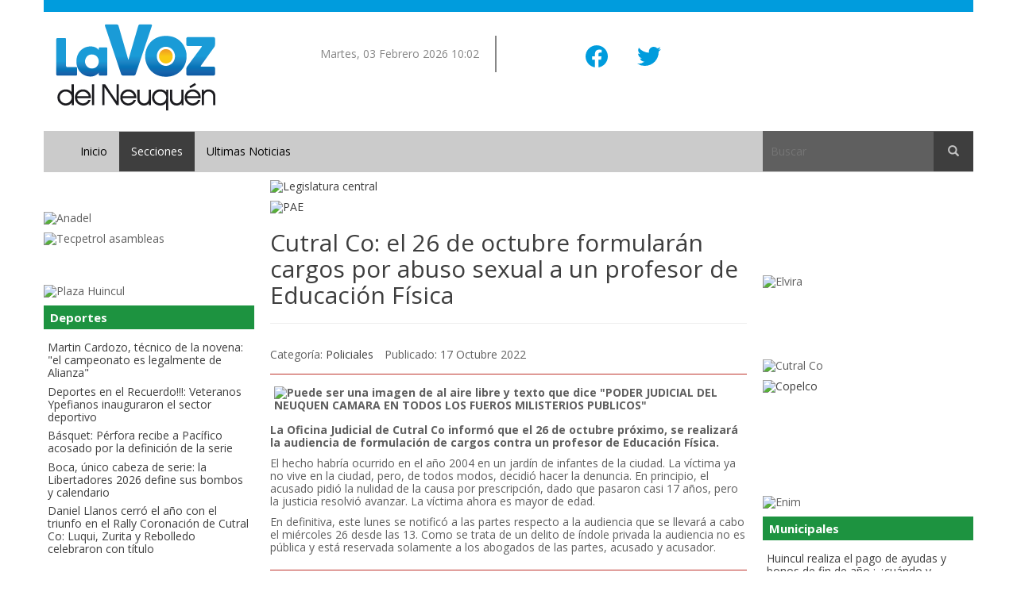

--- FILE ---
content_type: text/html; charset=utf-8
request_url: https://weblavoz.com.ar/secciones/policiales/92563-cutral-co-el-26-de-octubre-formularan-cargos-por-abuso-sexual-a-un-profesor-de-educacion-fisica
body_size: 9686
content:
<!doctype html>
<html lang="es-es">
<head>
  <base href="https://weblavoz.com.ar/secciones/policiales/92563-cutral-co-el-26-de-octubre-formularan-cargos-por-abuso-sexual-a-un-profesor-de-educacion-fisica" />
	<meta http-equiv="content-type" content="text/html; charset=utf-8" />
	<meta name="keywords" content="Noticias, información, novedades, videos, deportes, sociales, municipales, cultura, espectaculos" />
	<meta name="rights" content="weblavoz.com todos los derechos reservados" />
	<meta name="description" content="Noticias de la región, el país y el mundo para la comarca petrolera" />
	<title>Cutral Co: el 26 de octubre formularán cargos por abuso sexual a un profesor de Educación Física  - La Voz del Neuquén</title>
	<link href="/templates/lavoz/favicon.ico" rel="shortcut icon" type="image/vnd.microsoft.icon" />
	<link href="https://fonts.googleapis.com/css?family=Open+Sans&display=swap" rel="stylesheet" type="text/css" />
	<link href="https://stackpath.bootstrapcdn.com/bootstrap/3.4.1/css/bootstrap.min.css" rel="stylesheet" type="text/css" />
	<link href="/templates/lavoz/css/template.css.php" rel="stylesheet" type="text/css" />
	<script src="/media/jui/js/jquery.min.js?ad3cef5e963065f507a25fbe4ffe3bc2" type="b3af6164fd66a52b6c910713-text/javascript"></script>
	<script src="/media/jui/js/jquery-noconflict.js?ad3cef5e963065f507a25fbe4ffe3bc2" type="b3af6164fd66a52b6c910713-text/javascript"></script>
	<script src="/media/jui/js/jquery-migrate.min.js?ad3cef5e963065f507a25fbe4ffe3bc2" type="b3af6164fd66a52b6c910713-text/javascript"></script>
	<script src="/media/system/js/caption.js?ad3cef5e963065f507a25fbe4ffe3bc2" type="b3af6164fd66a52b6c910713-text/javascript"></script>
	<script src="/templates/lavoz/js/adapt-images.js" type="b3af6164fd66a52b6c910713-text/javascript"></script>
	<script src="https://stackpath.bootstrapcdn.com/bootstrap/3.4.1/js/bootstrap.min.js" type="b3af6164fd66a52b6c910713-text/javascript"></script>
	<script src="/templates/lavoz/js/custom.js" type="b3af6164fd66a52b6c910713-text/javascript"></script>
	<script type="b3af6164fd66a52b6c910713-text/javascript">
jQuery(window).on('load',  function() {
				new JCaption('img.caption');
			});
	</script>

  <meta name="viewport" content="width=device-width, initial-scale=1.0, maximum-scale=1.0, user-scalable=0">
  <link rel="apple-touch-icon-precomposed" href="/templates/lavoz/images/apple-touch-icon-57x57-precomposed.png">
  <link rel="apple-touch-icon-precomposed" sizes="72x72" href="/templates/lavoz/images/apple-touch-icon-72x72-precomposed.png">
  <link rel="apple-touch-icon-precomposed" sizes="114x114" href="/templates/lavoz/images/apple-touch-icon-114x114-precomposed.png">
  <link rel="apple-touch-icon-precomposed" sizes="144x144" href="/templates/lavoz/images/apple-touch-icon-144x144-precomposed.png">
  <link rel="shortcut icon" href="/favicon.ico" type="image/x-icon">
  <link rel="icon" href="/favicon.ico" type="image/x-icon">

</head>

<body class="site policiales ">
  <div class='container'>
    <div class='row'>
      <div class="col-md-12 topdeco"></div>
    </div>
    <!-- header -->
    <div class='row header'>
      <div class='col-sm-3 col-xs-6'>
        

<div class="custom"  >
	<p><a title="ir al inicio" href="https://weblavoz.com/"><img src="/images/headers/logo.png" alt="logo La Voz del Neuquén" /></a></p></div>

      </div>
      <div class='col-sm-3 hidden-xs'>
        <p class="text-right fecha">Martes, 03 Febrero 2026 10:02</p>
      </div>
      <div class='col-sm-3 col-xs-6'>
        
        <div class="bannergroup">

	<div class="banneritem">
										<div class="text-center" style="padding:15px">
    <ul class="list-inline">
        <li style="padding: 10px 15px"><a href="https://www.facebook.com/La-Voz-del-Neuquen-109246649099419" target="_blank" rel="noreferrer noopener" >
            <svg xmlns='http://www.w3.org/2000/svg' style="width:32px; height:32px; fill: #009cdd" class='ionicon' viewBox='0 0 512 512'><title>Logo Facebook</title><path d='M480 257.35c0-123.7-100.3-224-224-224s-224 100.3-224 224c0 111.8 81.9 204.47 189 221.29V322.12h-56.89v-64.77H221V208c0-56.13 33.45-87.16 84.61-87.16 24.51 0 50.15 4.38 50.15 4.38v55.13H327.5c-27.81 0-36.51 17.26-36.51 35v42h62.12l-9.92 64.77H291v156.54c107.1-16.81 189-109.48 189-221.31z' fill-rule='evenodd'/></svg></a>
        </li>
        <li style="padding: 10px 15px"><a href="https://twitter.com/lavozdelneuquen" target="_blank" rel="noreferrer noopener" >
            <svg xmlns='http://www.w3.org/2000/svg' class='ionicon' style="width:32px; height:32px; fill: #009cdd" viewBox='0 0 512 512'><title>Logo Twitter</title><path d='M496 109.5a201.8 201.8 0 01-56.55 15.3 97.51 97.51 0 0043.33-53.6 197.74 197.74 0 01-62.56 23.5A99.14 99.14 0 00348.31 64c-54.42 0-98.46 43.4-98.46 96.9a93.21 93.21 0 002.54 22.1 280.7 280.7 0 01-203-101.3A95.69 95.69 0 0036 130.4c0 33.6 17.53 63.3 44 80.7A97.5 97.5 0 0135.22 199v1.2c0 47 34 86.1 79 95a100.76 100.76 0 01-25.94 3.4 94.38 94.38 0 01-18.51-1.8c12.51 38.5 48.92 66.5 92.05 67.3A199.59 199.59 0 0139.5 405.6a203 203 0 01-23.5-1.4A278.68 278.68 0 00166.74 448c181.36 0 280.44-147.7 280.44-275.8 0-4.2-.11-8.4-.31-12.5A198.48 198.48 0 00496 109.5z'/></svg>
        </a>
    </li>
</ul>
</div>				<div class="clr"></div>
	</div>

</div>

      </div>
      <div class='col-sm-3 hidden-xs'>
        <div class="bannergroup">


</div>

      </div>
    </div>
    <!-- /header -->
    <div class='row navigation'><!-- menu -->
      <div class="col-sm-8 col-xs-12">
        <nav class="navbar " role="navigation">
	<div class="container-fluid">
		<div class="navbar-header">
			<button type="button" class="navbar-toggle" data-toggle="collapse" data-target="#navcollapsible">
				<span class="sr-only">Menu</span>
				<svg xmlns='http://www.w3.org/2000/svg' class='ionicon' viewBox='0 0 512 512' style="width:32px; height:32px; stroke: #009cdd">
				    <title>Menu</title>
				    <path fill='none' stroke='currentColor' stroke-linecap='round' stroke-miterlimit='10' stroke-width='32' d='M80 160h352M80 256h352M80 352h352'/>
				</svg>
			</button>
		</div>
		<div class="collapse navbar-collapse" id="navcollapsible">
			<ul class="nav navbar-nav">
			<li class="item-103 level1"><a href="/" >Inicio</a></li><li class="item-104 level1 active deeper parent dropdown"><a href="#" class=" drop-down">Secciones</a><ul class="dropdown-menu"><li class="item-106 level2"><a href="/secciones/cultura-y-espectaculos" >Cultura y Espectáculos</a></li><li class="item-107 level2"><a href="/secciones/deportes" >Deportes</a></li><li class="item-108 level2"><a href="/secciones/economia" >Economía</a></li><li class="item-109 level2"><a href="/secciones/municipales" >Municipales</a></li><li class="item-110 level2"><a href="/secciones/necrologicas" >Necrológicas</a></li><li class="item-111 level2 current active"><a href="/secciones/policiales" >Policiales</a></li><li class="item-112 level2"><a href="/secciones/politica" >Política</a></li><li class="item-113 level2"><a href="/secciones/sociedad" >Sociedad</a></li><li class="item-114 level2"><a href="/secciones/tecnologia" >Tecnología</a></li><li class="item-115 level2"><a href="/secciones/turismo" >Turismo</a></li></ul></li><li class="item-105 level1"><a href="/ultimas-noticias" >Ultimas Noticias</a></li>			</ul>
		</div>
	</div>
</nav>

      </div>
      <div class="col-sm-4 col-xs-12">
        <div class="search">
	<form action="/secciones/policiales" method="post" class="form-inline">
		<input name="searchword" id="mod-search-searchword" maxlength="50"  class="inputbox search-query" type="text" size="25" value="" placeholder="Buscar">
		<button class="btn btn-search" type="submit" title="Buscar" name="buscar"><span class="glyphicon glyphicon-search"></span></button>
		<input type="hidden" name="task" value="search" />
		<input type="hidden" name="option" value="com_search" />
		<input type="hidden" name="Itemid" value="111" />
	</form>
</div>

      </div>
    </div>
    <!-- central -->
    <div class='row maincontent'>
      <div class="sidebar hidden-xs">
        		<div class="moduletable">

					<h3>Banners izquierda 1</h3>
		
			<div class="bannergroup">

	<div class="banneritem">
																																														<img
						data-src="https://weblavoz.com/images/banners/anadel_horarios_nuevos.jpg"
						alt="Anadel"
						class="img-responsive lazy"
					loading="lazy">
											<div class="clr"></div>
	</div>
	<div class="banneritem">
																																														<img
						data-src="https://weblavoz.com/images/banners/TECP_LMN_264x500_original-v4.gif"
						alt="Tecpetrol asambleas"
						class="img-responsive lazy"
					loading="lazy">
											<div class="clr"></div>
	</div>

</div>

		</div>

			<div class="moduletable">

					<h3>juan sepulveda</h3>
		
			<div class="bannergroup">

	<div class="banneritem">
																																														<img
						data-src="https://weblavoz.com/images/banners/WEBLAVOZ_publi_plaza.jpg"
						alt="Plaza Huincul "
						class="img-responsive lazy"
					loading="lazy">
											<div class="clr"></div>
	</div>

</div>

		</div>

			<div class="moduletable">

					<h3 class="col-economia">Deportes</h3>
		
			<ul class="latestnews mod-list">
	<li itemscope itemtype="https://schema.org/Article">
		<a href="/secciones/deportes/143640-martin-cardozo-tecnico-de-la-novena-el-campeonato-es-legalmente-de-alianza" itemprop="url">
			<span itemprop="name">
				Martin Cardozo, técnico de la novena: "el campeonato es legalmente de Alianza"			</span>
		</a>
	</li>
	<li itemscope itemtype="https://schema.org/Article">
		<a href="/secciones/deportes/143635-deportes-en-el-recuerdo-veteranos-ypefianos-inauguraron-el-sector-deportivo" itemprop="url">
			<span itemprop="name">
				Deportes en el Recuerdo!!!: Veteranos Ypefianos inauguraron el sector deportivo			</span>
		</a>
	</li>
	<li itemscope itemtype="https://schema.org/Article">
		<a href="/secciones/deportes/143601-la-cancha-piti-claris-sera-escenario-de-un-duelo-crucial-perfora-recibe-a-pacifico-acosado-por-el-marcador" itemprop="url">
			<span itemprop="name">
				Básquet: Pérfora recibe a Pacífico acosado por la definición de la serie			</span>
		</a>
	</li>
	<li itemscope itemtype="https://schema.org/Article">
		<a href="/secciones/deportes/143564-boca-unico-cabeza-de-serie-la-libertadores-2026-define-sus-bombos-y-calendario" itemprop="url">
			<span itemprop="name">
				Boca, único cabeza de serie: la Libertadores 2026 define sus bombos y calendario			</span>
		</a>
	</li>
	<li itemscope itemtype="https://schema.org/Article">
		<a href="/secciones/deportes/143541-daniel-llanos-cerro-el-ano-con-el-triunfo-en-el-rally-coronacion-de-cutral-co-luqui-zurita-y-rebolledo-celebraron-con-titulo" itemprop="url">
			<span itemprop="name">
				Daniel Llanos cerró el año con el triunfo en el Rally Coronación de Cutral Co: Luqui, Zurita y Rebolledo celebraron con título			</span>
		</a>
	</li>
</ul>

		</div>

			<div class="moduletable">

					<h3 class="col-economia">Cultura y Espectáculos</h3>
		
			<ul class="latestnews mod-list">
	<li itemscope itemtype="https://schema.org/Article">
		<a href="/secciones/cultura-y-espectaculos/143582-habra-talleres-educativos-de-verano-en-40-ciudades-de-la-provincia-inscripcion-hasta-el-20-de-diciembre" itemprop="url">
			<span itemprop="name">
				Habrá talleres educativos de verano en 40 ciudades de la provincia: inscripción hasta el 20 de diciembre			</span>
		</a>
	</li>
	<li itemscope itemtype="https://schema.org/Article">
		<a href="/secciones/cultura-y-espectaculos/143528-atardecer-feliz-gano-el-primer-premio-en-el-certamen-provincial-de-cultura" itemprop="url">
			<span itemprop="name">
				Atardecer Feliz ganó el primer premio en el Certamen provincial de Cultura			</span>
		</a>
	</li>
	<li itemscope itemtype="https://schema.org/Article">
		<a href="/secciones/cultura-y-espectaculos/143527-estudio-de-danzas-fc-cerro-el-2025-a-puro-baile-y-anuncio-las-inscripciones-para-2026" itemprop="url">
			<span itemprop="name">
				Estudio de Danzas FC cerró el 2025 a puro baile y anunció las inscripciones para 2026			</span>
		</a>
	</li>
	<li itemscope itemtype="https://schema.org/Article">
		<a href="/secciones/cultura-y-espectaculos/143467-dolor-fallecio-hector-alterio-adios-al-rostro-emblematico-del-cine-comprometido-argentino" itemprop="url">
			<span itemprop="name">
				Dolor!!, falleció Héctor Alterio: adiós al rostro emblemático del Cine comprometido argentino			</span>
		</a>
	</li>
	<li itemscope itemtype="https://schema.org/Article">
		<a href="/secciones/cultura-y-espectaculos/143452-newken-cierra-el-ano-con-invitado-especial-diego-petru-de-cuchilla-grande" itemprop="url">
			<span itemprop="name">
				Newken cierra el año con invitado especial: Diego Petru de "Cuchilla Grande"			</span>
		</a>
	</li>
</ul>

		</div>

			<div class="moduletable">

					<h3>Plaza Huincul</h3>
		
			<div class="bannergroup">


</div>

		</div>

			<div class="moduletable">

					<h3>La Quinta</h3>
		
			<div class="bannergroup">


</div>

		</div>

			<div class="moduletable">

					<h3 class="col-economia">Economía</h3>
		
			<ul class="latestnews mod-list">
	<li itemscope itemtype="https://schema.org/Article">
		<a href="/secciones/economia/143624-que-paso-con-el-dolar" itemprop="url">
			<span itemprop="name">
				¿Qué pasó con el dólar?....			</span>
		</a>
	</li>
	<li itemscope itemtype="https://schema.org/Article">
		<a href="/secciones/economia/143623-caputo-celebro-al-superavit-fiscal-y-apoya-el-ajuste" itemprop="url">
			<span itemprop="name">
				Caputo celebró al superavit fiscal y apoya el ajuste			</span>
		</a>
	</li>
	<li itemscope itemtype="https://schema.org/Article">
		<a href="/secciones/economia/143566-en-argentina-cierra-una-empresa-por-hora-y-394-personas-pierden-su-trabajo-por-dia" itemprop="url">
			<span itemprop="name">
				En Argentina cierra una empresa por hora y 394 personas pierden su trabajo por día			</span>
		</a>
	</li>
	<li itemscope itemtype="https://schema.org/Article">
		<a href="/secciones/economia/143560-arca-publica-los-nuevos-valores-del-monotributo-y-anuncia-el-cronograma-de-recategorizacion-2026" itemprop="url">
			<span itemprop="name">
				ARCA publica los nuevos valores del Monotributo y anuncia el cronograma de Recategorización 2026			</span>
		</a>
	</li>
	<li itemscope itemtype="https://schema.org/Article">
		<a href="/secciones/economia/143559-se-perdieron-49-mil-puestos-en-el-sector-privado-la-industria-la-principal-victima" itemprop="url">
			<span itemprop="name">
				Se perdieron 49 mil puestos en el sector privado: la industria la principal víctima			</span>
		</a>
	</li>
</ul>

		</div>

			<div class="moduletable">

					<h3 class="col-economia">Política</h3>
		
			<ul class="latestnews mod-list">
	<li itemscope itemtype="https://schema.org/Article">
		<a href="/secciones/politica/143642-huincul-inauguro-el-parque-de-la-convivencia-ex-integracion-me-siento-orgulloso-se-van-viendo-los-frutos-dijo-larraza" itemprop="url">
			<span itemprop="name">
				Huincul inauguró el Parque de la Convivencia (ex Integración): "me siento orgulloso.. se van viendo los frutos", dijo Larraza			</span>
		</a>
	</li>
	<li itemscope itemtype="https://schema.org/Article">
		<a href="/secciones/politica/143641-cutral-co-avanzara-colocando-mas-camaras-el-ano-proximo-llegara-a-los-barrios-rurales" itemprop="url">
			<span itemprop="name">
				Cutral Co avanzará colocando más cámaras el año próximo: ¿llegará a los barrios rurales?			</span>
		</a>
	</li>
	<li itemscope itemtype="https://schema.org/Article">
		<a href="/secciones/politica/143634-larraza-tenemos-que-posicionar-a-huincul-donde-siempre-tuvo-que-estar" itemprop="url">
			<span itemprop="name">
				Larraza: "tenemos que posicionar a Huincul donde siempre tuvo que estar"			</span>
		</a>
	</li>
	<li itemscope itemtype="https://schema.org/Article">
		<a href="/secciones/politica/143630-figueroa-estamos-trabajando-para-erradicar-las-escuelas-trailer" itemprop="url">
			<span itemprop="name">
				Figueroa: “Estamos trabajando para erradicar las escuelas tráiler”			</span>
		</a>
	</li>
	<li itemscope itemtype="https://schema.org/Article">
		<a href="/secciones/politica/143620-fallo-historico-de-la-corte-suprema-ratifican-la-separacion-patrimonial-entre-ypf-y-el-estado-nacional" itemprop="url">
			<span itemprop="name">
				Fallo histórico de la Corte Suprema: ratifican la separación patrimonial entre YPF y el Estado Nacional			</span>
		</a>
	</li>
</ul>

		</div>

			<div class="moduletable">

					<h3 class="col-economia">Turismo</h3>
		
			<ul class="latestnews mod-list">
	<li itemscope itemtype="https://schema.org/Article">
		<a href="/secciones/turismo/143621-vacaciones-de-pesadillas-en-el-caribe-argentinos-denuncian-intoxicacion-masiva-e-intento-de-acallarlos" itemprop="url">
			<span itemprop="name">
				Vacaciones de pesadillas en el Caribe: Argentinos denuncian intoxicación masiva e intento de acallarlos			</span>
		</a>
	</li>
	<li itemscope itemtype="https://schema.org/Article">
		<a href="/secciones/turismo/143492-paro-de-controladores-aereos-hasta-fin-de-ano" itemprop="url">
			<span itemprop="name">
				Paro de controladores aéreos hasta fin de año			</span>
		</a>
	</li>
	<li itemscope itemtype="https://schema.org/Article">
		<a href="/secciones/turismo/143444-sigue-el-viento-en-la-comarca-petrolera" itemprop="url">
			<span itemprop="name">
				Sigue el viento en la comarca petrolera			</span>
		</a>
	</li>
	<li itemscope itemtype="https://schema.org/Article">
		<a href="/secciones/turismo/143440-alerta-amarilla-por-vientos" itemprop="url">
			<span itemprop="name">
				Alerta amarilla por vientos			</span>
		</a>
	</li>
	<li itemscope itemtype="https://schema.org/Article">
		<a href="/secciones/turismo/143411-eeuu-obligara-a-turistas-a-declarar-historial-de-redes-sociales" itemprop="url">
			<span itemprop="name">
				EEUU obligará a turistas a declarar historial de redes sociales			</span>
		</a>
	</li>
</ul>

		</div>

	
      </div>
      <!-- main content area -->
      <div class='mainbody'>
        <div id="system-message-container">
	</div>

        
        <div class="bannergroup">

	<div class="banneritem">
																																																															<a
							href="/component/banners/click/29" target="_blank"
 							title="Legislatura central">
							<img
								data-src="https://weblavoz.com/images/banners/legislatura_2025.jpg"
								alt="Legislatura central"
								class="img-responsive lazy"
							loading="lazy"
							>
						</a>
																<div class="clr"></div>
	</div>

</div>
<div class="bannergroup">


</div>
<div class="bannergroup">


</div>
<div class="bannergroup">


</div>
<div class="bannergroup">

	<div class="banneritem">
																																																															<a
							href="/component/banners/click/24" target="_blank"
 							title="PAE">
							<img
								data-src="https://weblavoz.com/images/banners/600x100_banner_pae_marzo_2023.gif"
								alt="PAE"
								class="img-responsive lazy"
							loading="lazy"
							>
						</a>
																<div class="clr"></div>
	</div>

</div>

        <div class="item-page" itemscope itemtype="http://schema.org/Article">
	<meta itemprop="inLanguage" content="es-ES" />
	

			<div class="page-header">
		<h2 itemprop="name">
												<a href="/secciones/policiales/92563-cutral-co-el-26-de-octubre-formularan-cargos-por-abuso-sexual-a-un-profesor-de-educacion-fisica" itemprop="url"> Cutral Co: el 26 de octubre formularán cargos por abuso sexual a un profesor de Educación Física </a>
									</h2>
							</div>
					

			<div class="article-info muted">
			<dl class="article-info">
			<dt class="article-info-term">Detalles</dt>
													<dd class="category-name">
																						Categoría: <a href="/secciones/policiales" itemprop="genre">Policiales</a>									</dd>
			
							<dd class="published">
					<span class="icon-calendar"></span>
					<time datetime="2022-10-17T22:45:15-03:00" itemprop="datePublished">
						Publicado: 17 Octubre 2022					</time>
				</dd>
			
																			<dd class="sharing-icon"><span class='st_facebook_hcount' displayText='Facebook'></span></dd>
				<dd class="sharing-icon"><span class='st_twitter_hcount' displayText='Tweet'></span></dd>
				<dd class="sharing-icon"><span class='st_email_hcount' displayText='Email'></span></dd>
						</dl>
		</div>
	
	
		
								<div itemprop="articleBody" class="article-body clearfix">
		<p><strong><img src="https://scontent.fcut1-1.fna.fbcdn.net/v/t39.30808-6/312202160_478666594281035_2376371954777833590_n.jpg?_nc_cat=104&amp;ccb=1-7&amp;_nc_sid=730e14&amp;_nc_ohc=vRunhv2dmKcAX8tRlNY&amp;_nc_ht=scontent.fcut1-1.fna&amp;oh=00_AT9QzP_KHmMPytyg3l9UYBgoq3XLAMj_ZZ8zP7XQ5XQX8g&amp;oe=6352A2C5" alt="Puede ser una imagen de al aire libre y texto que dice &quot;PODER JUDICIAL DEL NEUQUEN CAMARA EN TODOS LOS FUEROS MILISTERIOS PUBLICOS&quot;" /></strong></p>
<p><strong>La Oficina Judicial de Cutral Co informó que el 26 de octubre próximo, se realizará la audiencia de formulación de cargos contra un profesor de Educación Física.</strong></p>
 
<p>El hecho habría ocurrido en el año 2004 en un jardín de infantes de la ciudad. La víctima ya no vive en la ciudad, pero, de todos modos, decidió hacer la denuncia. En principio, el acusado pidió la nulidad de la causa por prescripción, dado que pasaron casi 17 años, pero la justicia resolvió avanzar. La víctima ahora es mayor de edad.</p>
<p>En definitiva, este lunes se notificó a las partes respecto a la audiencia que se llevará a cabo el miércoles 26 desde las 13. Como se trata de un delito de índole privada la audiencia no es pública y está reservada solamente a los abogados de las partes, acusado y acusador.</p>	</div>

	
						 </div>


    

        
      </div>
      <!-- right sidebar -->
      <div class="sidebar hidden-xs">
        		<div class="moduletable">

					<h3>ferraresso</h3>
		
			<div class="bannergroup">


</div>

		</div>

			<div class="moduletable">

					<h3>ypf tep</h3>
		
			<div class="bannergroup">


</div>

		</div>

			<div class="moduletable">

					<h3>Elvira</h3>
		
			<div class="bannergroup">

	<div class="banneritem">
																																														<img
						data-src="https://weblavoz.com/images/banners/elviraene26.gif"
						alt="Elvira"
						class="img-responsive lazy"
					loading="lazy">
											<div class="clr"></div>
	</div>

</div>

		</div>

			<div class="moduletable">

					<h3>Banners derecha 3</h3>
		
			<div class="bannergroup">


</div>

		</div>

			<div class="moduletable">

					<h3>Banners derecha 2</h3>
		
			<div class="bannergroup">

	<div class="banneritem">
																																														<img
						data-src="https://weblavoz.com/images/banners/264x350-Centro-de-Monitoreo-1.gif"
						alt="Cutral Co"
						class="img-responsive lazy"
					loading="lazy">
											<div class="clr"></div>
	</div>
	<div class="banneritem">
																																																															<a
							href="/component/banners/click/14" target="_blank"
 							title="Copelco">
							<img
								data-src="https://weblavoz.com/images/banners/gif-2026_Copelco.gif"
								alt="Copelco"
								class="img-responsive lazy"
							loading="lazy"
							>
						</a>
																<div class="clr"></div>
	</div>

</div>

		</div>

			<div class="moduletable">

					<h3>Patuco</h3>
		
			<div class="bannergroup">


</div>

		</div>

			<div class="moduletable">

					<h3>Legislatura</h3>
		
			<div class="bannergroup">


</div>

		</div>

			<div class="moduletable">

					<h3>Enim</h3>
		
			<div class="bannergroup">

	<div class="banneritem">
																																														<img
						data-src="https://weblavoz.com/images/banners/La_Voz_264_x_350_px_enim_dic_25.gif"
						alt="Enim"
						class="img-responsive lazy"
					loading="lazy">
											<div class="clr"></div>
	</div>

</div>

		</div>

			<div class="moduletable">

					<h3 class="col-economia">Municipales</h3>
		
			<ul class="latestnews mod-list">
	<li itemscope itemtype="https://schema.org/Article">
		<a href="/secciones/municipales/143724-huincul-realiza-el-pago-de-ayudas-y-bonos-de-fin-de-ano-cuando-y-donde" itemprop="url">
			<span itemprop="name">
				 Huincul realiza el pago de ayudas y bonos de fin de año : ¿cuándo y dónde?			</span>
		</a>
	</li>
	<li itemscope itemtype="https://schema.org/Article">
		<a href="/secciones/municipales/143632-huincul-termino-reasfaltado" itemprop="url">
			<span itemprop="name">
				Huincul terminó reasfaltado			</span>
		</a>
	</li>
	<li itemscope itemtype="https://schema.org/Article">
		<a href="/secciones/municipales/143628-en-imagenes-estas-tardecitas-de-huincul-tienen-ese-parque-de-la-convivencia-mira-las-novedades" itemprop="url">
			<span itemprop="name">
				(En imágenes) Estas tardecitas de Huincul tienen ese.... "Parque de la convivencia"... mirá las novedades			</span>
		</a>
	</li>
	<li itemscope itemtype="https://schema.org/Article">
		<a href="/secciones/municipales/143586-huincul-haran-un-reasfaltado-en-calle-norma-flores-y-homero-manzi" itemprop="url">
			<span itemprop="name">
				Huincul: harán un reasfaltado en calle Norma Flores y Homero Manzi			</span>
		</a>
	</li>
	<li itemscope itemtype="https://schema.org/Article">
		<a href="/secciones/municipales/143548-hay-bono-navideno-para-el-personal-del-decreto-de-plaza-huincul" itemprop="url">
			<span itemprop="name">
				Hay bono navideño para el personal del Decreto de Plaza Huincul			</span>
		</a>
	</li>
</ul>

		</div>

			<div class="moduletable">

					<h3 class="col-economia">Sociedad</h3>
		
			<ul class="latestnews mod-list">
	<li itemscope itemtype="https://schema.org/Article">
		<a href="/secciones/sociedad/144731-vientito-en-la-comarca-petrolera-a-cuanto-las-rafagas" itemprop="url">
			<span itemprop="name">
				Vientito en la comarca petrolera: ¿a cuánto las ráfagas?			</span>
		</a>
	</li>
	<li itemscope itemtype="https://schema.org/Article">
		<a href="/secciones/sociedad/144143-agradecimiento-88" itemprop="url">
			<span itemprop="name">
				Agradecimiento			</span>
		</a>
	</li>
	<li itemscope itemtype="https://schema.org/Article">
		<a href="/secciones/sociedad/143639-lof-xem-kimun-de-cutral-co-construyo-su-rukatun-minga-la-casa-de-barro" itemprop="url">
			<span itemprop="name">
				Lof Xem Kimun de Cutral Co construyó su Rukatun – Minga, la casa de barro			</span>
		</a>
	</li>
	<li itemscope itemtype="https://schema.org/Article">
		<a href="/secciones/sociedad/143637-comercios-de-neuquen-abriran-el-21-en-cutral-co-plaza-huincul-la-camara-de-comerciantes-analiza-el-tema" itemprop="url">
			<span itemprop="name">
				Comercios de Neuquén abrirán el 21: en Cutral Co- Plaza Huincul la cámara de comerciantes analiza el tema			</span>
		</a>
	</li>
	<li itemscope itemtype="https://schema.org/Article">
		<a href="/secciones/sociedad/143636-rincon-navideno-en-el-parque-este-veni-a-ver-a-papa-noel" itemprop="url">
			<span itemprop="name">
				Rincón Navideño en el Parque Este: ¡Vení a ver a Papá Noel!			</span>
		</a>
	</li>
</ul>

		</div>

			<div class="moduletable">

					<h3 class="col-economia">Tecnología</h3>
		
			<ul class="latestnews mod-list">
	<li itemscope itemtype="https://schema.org/Article">
		<a href="/secciones/tecnologia/143496-solucion-o-espejismo-el-debate-global-que-abre-la-prohibicion-australiana-de-redes-sociales-para-menores-de-16" itemprop="url">
			<span itemprop="name">
				¿Solución o espejismo? el debate global que abre la prohibición australiana de redes sociales para menores de 16			</span>
		</a>
	</li>
	<li itemscope itemtype="https://schema.org/Article">
		<a href="/secciones/tecnologia/143193-geoingenieria-china-siembra-nubes-y-aumenta-167-000-millones-de-toneladas-la-lluvia-en-5-anos" itemprop="url">
			<span itemprop="name">
				Geoingeniería: China "siembra" nubes y aumenta 167.000 millones de toneladas la lluvia en 5 años			</span>
		</a>
	</li>
	<li itemscope itemtype="https://schema.org/Article">
		<a href="/secciones/tecnologia/143048-descubrimiento-de-la-nasa-el-asteroide-bennu-contienen-el-kit-completo-de-la-vida-incluyendo-un-azucar-nunca-antes-visto" itemprop="url">
			<span itemprop="name">
				Descubrimiento de la Nasa: el Asteroide Bennu contienen el "kit completo" de la vida, incluyendo un azúcar, nunca antes visto			</span>
		</a>
	</li>
	<li itemscope itemtype="https://schema.org/Article">
		<a href="/secciones/tecnologia/142842-argentina-tiene-la-primera-inmunoterapia-propia-contra-el-melanoma" itemprop="url">
			<span itemprop="name">
				Argentina tiene la primera inmunoterapia propia contra el melanoma			</span>
		</a>
	</li>
	<li itemscope itemtype="https://schema.org/Article">
		<a href="/secciones/tecnologia/142792-radiacion-solar-causo-fallas-en-600-aviones" itemprop="url">
			<span itemprop="name">
				Radiación Solar causó fallas en 6.000 aviones			</span>
		</a>
	</li>
</ul>

		</div>

			<div class="moduletable">

					<h3>copelco</h3>
		
			<div class="bannergroup">

	<div class="banneritem">
																																														<img
						data-src="https://weblavoz.com/images/banners/264x350-Centro-de-Monitoreo-1.gif"
						alt="Cutral Co"
						class="img-responsive lazy"
					loading="lazy">
											<div class="clr"></div>
	</div>

</div>

		</div>

			<div class="moduletable">

					<h3 class="col-economia">Policiales</h3>
		
			<ul class="latestnews mod-list">
	<li itemscope itemtype="https://schema.org/Article">
		<a href="/secciones/policiales/143643-cutral-co-robo-en-verduleria" itemprop="url">
			<span itemprop="name">
				Cutral Co: robo en verdulería			</span>
		</a>
	</li>
	<li itemscope itemtype="https://schema.org/Article">
		<a href="/secciones/policiales/143638-le-robaron-camioneta-y-piden-ayudar-para-ubicarla" itemprop="url">
			<span itemprop="name">
				Le robaron camioneta y piden ayudar para ubicarla			</span>
		</a>
	</li>
	<li itemscope itemtype="https://schema.org/Article">
		<a href="/secciones/policiales/143627-saco-el-auto-del-concesionario-y-volco" itemprop="url">
			<span itemprop="name">
				Sacó el auto del concesionario y volcó			</span>
		</a>
	</li>
	<li itemscope itemtype="https://schema.org/Article">
		<a href="/secciones/policiales/143622-policia-agredio-a-un-companero-y-dijo-que-habia-tenido-un-accidente" itemprop="url">
			<span itemprop="name">
				Policía agredió a un compañero y dijo que había tenido un accidente			</span>
		</a>
	</li>
	<li itemscope itemtype="https://schema.org/Article">
		<a href="/secciones/policiales/143619-soldado-fallecido-en-olivos-que-dice-la-carta-que-dejo" itemprop="url">
			<span itemprop="name">
				Soldado fallecido en Olivos: ¿qué dice la carta que dejó?			</span>
		</a>
	</li>
</ul>

		</div>

			<div class="moduletable">

					<h3 class="col-economia">Necrológicas</h3>
		
			<ul class="latestnews mod-list">
	<li itemscope itemtype="https://schema.org/Article">
		<a href="/secciones/necrologicas/145574-recordatorio-juan-jose-rodriguez-qepd-02-02-2025-02-20-2026" itemprop="url">
			<span itemprop="name">
				Recordatorio: Juan José Rodriguez  (QEPD) 			</span>
		</a>
	</li>
	<li itemscope itemtype="https://schema.org/Article">
		<a href="/secciones/necrologicas/145556-luis-andres-sepulveda-qepd" itemprop="url">
			<span itemprop="name">
				Luis Andrés Sepúlveda (QEPD)			</span>
		</a>
	</li>
	<li itemscope itemtype="https://schema.org/Article">
		<a href="/secciones/necrologicas/145529-esteban-vazquez" itemprop="url">
			<span itemprop="name">
				Esteban Vázquez (QEPD)			</span>
		</a>
	</li>
	<li itemscope itemtype="https://schema.org/Article">
		<a href="/secciones/necrologicas/145469-juan-felix-molina-qepd" itemprop="url">
			<span itemprop="name">
				Juan Félix Molina (QEPD)			</span>
		</a>
	</li>
	<li itemscope itemtype="https://schema.org/Article">
		<a href="/secciones/necrologicas/145441-julia-sandoval-qepd" itemprop="url">
			<span itemprop="name">
				Julia Sandoval (QEPD)			</span>
		</a>
	</li>
</ul>

		</div>

	
      </div>
    </div><!-- /central -->

    <!-- footer -->
    <footer class='row'>
      
    </footer>

  </div> <!-- /container -->
  <p class="pull-right">
    <a href="#top" id="back-top">
      <i class="fa fa-arrow-circle-up fa-4x"></i>

    </a>
  </p>
  
  <a href="https://cww.verifytrustseal.com/verification/
  eyJhbGciOiJIUzI1NiIsInR5cCI6IkpXVCJ9.eyJkb21haW5JZCI6IjY1NzA5IiwidGhlbWUiOiJsaWdodCIsImhvc3RuYW1lIjoibG9naW4uY3dhdGNoLmNvbW9kby5jb20iLCJsYW5ndWFnZSI6ImVzIiwiaWF0IjoxNTc5MTE5MzU5fQ.yLULu2DuKzTE7SE40wWF-v6bCDko8N3VS7Wpy-sYo44?clang=es" target="_blank" rel="noopener nofollow"><img src="https://cww.verifytrustseal.com/seal/eyJhbGciOiJIUzI1NiIsInR5cCI6IkpXVCJ9.eyJkb21haW5JZCI6IjY1NzA5IiwidGhlbWUiOiJsaWdodCIsImhvc3RuYW1lIjoibG9naW4uY3dhdGNoLmNvbW9kby5jb20iLCJsYW5ndWFnZSI6ImVzIiwiaWF0IjoxNTc5MTE5MzU5fQ.yLULu2DuKzTE7SE40wWF-v6bCDko8N3VS7Wpy-sYo44?clang=es" style="max-width:240; max-height:120; position:fixed; right:0px; bottom:0px; z-index:9999" alt="cww trust seal" ></a>  

    <script src="https://cdn.jsdelivr.net/npm/lozad" type="b3af6164fd66a52b6c910713-text/javascript"></script>
  <script data-ad-client="ca-pub-9523251777750195" async src="https://pagead2.googlesyndication.com/pagead/js/adsbygoogle.js" type="b3af6164fd66a52b6c910713-text/javascript"></script>
  <!-- Global site tag (gtag.js) - Google Analytics -->
  <script async src="https://www.googletagmanager.com/gtag/js?id=G-YFJC6XEYDN" type="b3af6164fd66a52b6c910713-text/javascript"></script>
  <script type="b3af6164fd66a52b6c910713-text/javascript">
    const observer = lozad('.lazy', {
        rootMargin: '10px 0px', // syntax similar to that of CSS Margin
        threshold: 0.1, // ratio of element convergence
        enableAutoReload: true // it will reload the new image when validating attributes changes
    });
    observer.observe();

    window.dataLayer = window.dataLayer || [];
    function gtag(){dataLayer.push(arguments);}
    gtag('js', new Date());
    gtag('config', 'G-YFJC6XEYDN');
  </script>

<!-- Matomo -->
<script type="b3af6164fd66a52b6c910713-text/javascript">
  var _paq = window._paq = window._paq || [];
  /* tracker methods like "setCustomDimension" should be called before "trackPageView" */
  _paq.push(['trackPageView']);
  _paq.push(['enableLinkTracking']);
  (function() {
    var u="//statistics.weblavoz.com/";
    _paq.push(['setTrackerUrl', u+'matomo.php']);
    _paq.push(['setSiteId', '1']);
    var d=document, g=d.createElement('script'), s=d.getElementsByTagName('script')[0];
    g.type='text/javascript'; g.async=true; g.src=u+'matomo.js'; s.parentNode.insertBefore(g,s);
  })();
</script>
<!-- End Matomo Code -->
<script src="/cdn-cgi/scripts/7d0fa10a/cloudflare-static/rocket-loader.min.js" data-cf-settings="b3af6164fd66a52b6c910713-|49" defer></script><script defer src="https://static.cloudflareinsights.com/beacon.min.js/vcd15cbe7772f49c399c6a5babf22c1241717689176015" integrity="sha512-ZpsOmlRQV6y907TI0dKBHq9Md29nnaEIPlkf84rnaERnq6zvWvPUqr2ft8M1aS28oN72PdrCzSjY4U6VaAw1EQ==" data-cf-beacon='{"version":"2024.11.0","token":"ff7dbac9b8414b8c9b5006bedef3db94","r":1,"server_timing":{"name":{"cfCacheStatus":true,"cfEdge":true,"cfExtPri":true,"cfL4":true,"cfOrigin":true,"cfSpeedBrain":true},"location_startswith":null}}' crossorigin="anonymous"></script>
</body>
</html>


--- FILE ---
content_type: text/html; charset=utf-8
request_url: https://www.google.com/recaptcha/api2/aframe
body_size: 267
content:
<!DOCTYPE HTML><html><head><meta http-equiv="content-type" content="text/html; charset=UTF-8"></head><body><script nonce="Kezz5vdRtOs04K_3Fn6Zqg">/** Anti-fraud and anti-abuse applications only. See google.com/recaptcha */ try{var clients={'sodar':'https://pagead2.googlesyndication.com/pagead/sodar?'};window.addEventListener("message",function(a){try{if(a.source===window.parent){var b=JSON.parse(a.data);var c=clients[b['id']];if(c){var d=document.createElement('img');d.src=c+b['params']+'&rc='+(localStorage.getItem("rc::a")?sessionStorage.getItem("rc::b"):"");window.document.body.appendChild(d);sessionStorage.setItem("rc::e",parseInt(sessionStorage.getItem("rc::e")||0)+1);localStorage.setItem("rc::h",'1770123754303');}}}catch(b){}});window.parent.postMessage("_grecaptcha_ready", "*");}catch(b){}</script></body></html>